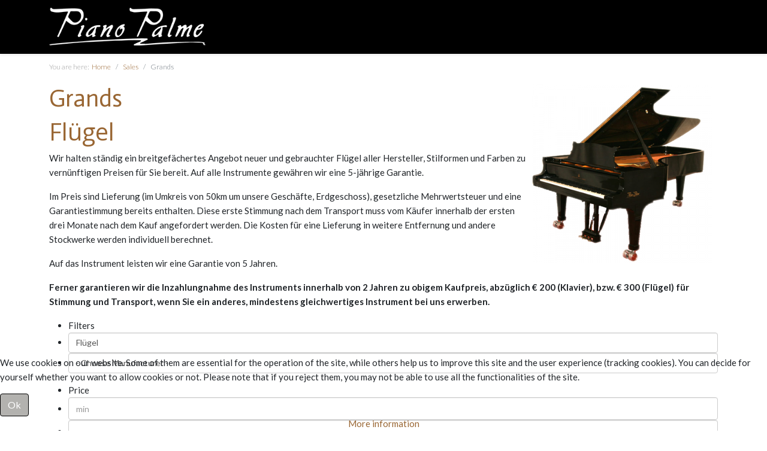

--- FILE ---
content_type: text/html; charset=utf-8
request_url: https://www.piano-palme.de/en/sales/grands?start=10&order=i.price&dir=desc
body_size: 8244
content:
<!DOCTYPE html>
<html xmlns="http://www.w3.org/1999/xhtml" xml:lang="en-gb" lang="en-gb" dir="ltr">
	<head>
		<meta http-equiv="X-UA-Compatible" content="IE=edge">
		<meta name="viewport" content="width=device-width, initial-scale=1">
		<meta charset="utf-8">
	<meta name="description" content="Ihr Ansprechpartner für Klaviere, Flügel und weitere Instrumente!!">
	<meta name="generator" content="Joomla! - Open Source Content Management">
	<title>Grands [2/4]</title>
	<link href="/en/sales/grands?order=i.price&amp;dir=desc&amp;start=0" rel="prev">
	<link href="/en/sales/grands?order=i.price&amp;dir=desc&amp;start=20" rel="next">
	<link href="https://www.piano-palme.de/en/sales/grands?start=10" rel="canonical">
	<link href="/images/logo/favicon.png" rel="icon" type="image/vnd.microsoft.icon">
<link href="/plugins/system/cookiehint/css/style.css?2532a8" rel="stylesheet">
	<link href="/media/djextensions/magnific/magnific.css" rel="stylesheet">
	<link href="/components/com_djcatalog2/themes/bootstrapped/css/theme.css" rel="stylesheet">
	<link href="/components/com_djcatalog2/themes/bootstrapped/css/responsive.css" rel="stylesheet">
	<link href="/media/plg_system_jcemediabox/css/jcemediabox.min.css?7d30aa8b30a57b85d658fcd54426884a" rel="stylesheet">
	<link href="//fonts.googleapis.com/css?family=Lato:100,100italic,300,300italic,regular,italic,700,700italic,900,900italic&amp;amp;subset=latin" rel="stylesheet">
	<link href="//fonts.googleapis.com/css?family=Actor:regular&amp;amp;subset=latin" rel="stylesheet">
	<link href="//fonts.googleapis.com/css?family=Open+Sans:300,300italic,regular,italic,600,600italic,700,700italic,800,800italic&amp;amp;subset=latin" rel="stylesheet">
	<link href="//fonts.googleapis.com/css?family=Chivo:regular,italic,900,900italic&amp;amp;subset=latin" rel="stylesheet">
	<link href="/templates/shaper_helix3/css/bootstrap.min.css" rel="stylesheet">
	<link href="/templates/shaper_helix3/css/joomla-fontawesome.min.css" rel="stylesheet">
	<link href="/templates/shaper_helix3/css/font-awesome-v4-shims.min.css" rel="stylesheet">
	<link href="/templates/shaper_helix3/css/template.css" rel="stylesheet">
	<link href="/templates/shaper_helix3/css/presets/preset1.css" rel="stylesheet" class="preset">
	<link href="/templates/shaper_helix3/css/custom.css" rel="stylesheet">
	<link href="/templates/shaper_helix3/css/frontend-edit.css" rel="stylesheet">
	<style>#redim-cookiehint-bottom {position: fixed; z-index: 99999; left: 0px; right: 0px; bottom: 0px; top: auto !important;}</style>
	<style> .djc_item .djc_mainimage { margin-left: 4px; margin-bottom: 4px; }  .djc_item .djc_mainimage img { padding: 4px; }  .djc_item .djc_thumbnail { margin-left: 4px; margin-bottom: 4px; }  .djc_item .djc_thumbnail img {  padding: 4px;  }  .djc_item .djc_images {width: 314px; }  .djc_item .djc_thumbnail { width: 102px; }  .djc_items .djc_image img { padding: 4px;} .djc_related_items .djc_image img { padding: 4px;} .djc_category .djc_mainimage { margin-left: 4px; margin-bottom: 4px; }  .djc_category .djc_mainimage img { padding: 4px; }  .djc_category .djc_thumbnail { margin-left: 4px; margin-bottom: 4px; }  .djc_category .djc_thumbnail img {  padding: 4px;  }  .djc_category .djc_images {width: 314px; }  .djc_category .djc_thumbnail { width: 102px; }  .djc_subcategory .djc_image img { padding: 4px;} .djc_producer .djc_mainimage { margin-left: 4px; margin-bottom: 4px; }  .djc_producer .djc_mainimage img { padding: 4px; }  .djc_producer .djc_thumbnail { margin-left: 4px; margin-bottom: 4px; }  .djc_producer .djc_thumbnail img {  padding: 4px;  }  .djc_producer .djc_images {width: 314px; }  .djc_producer .djc_thumbnail { width: 102px; } </style>
	<style>#mod_djc2filters-97 .mod_djc2filters_attribute {float: none;}</style>
	<style>body{font-family:Lato, sans-serif; font-size:15px; font-weight:normal; }</style>
	<style>h1{font-family:Actor, sans-serif; font-weight:normal; }</style>
	<style>h2{font-family:Open Sans, sans-serif; font-weight:700; }</style>
	<style>h3{font-family:Open Sans, sans-serif; font-weight:normal; }</style>
	<style>h4{font-family:Open Sans, sans-serif; font-weight:normal; }</style>
	<style>h5{font-family:Open Sans, sans-serif; font-weight:600; }</style>
	<style>h6{font-family:Open Sans, sans-serif; font-weight:600; }</style>
	<style>.sp-megamenu-parent{font-family:Chivo, sans-serif; font-weight:normal; }</style>
	<style>@media (min-width: 1400px) {
.container {
max-width: 1140px;
}
}</style>
<script src="/media/vendor/jquery/js/jquery.min.js?3.7.1"></script>
	<script src="/media/legacy/js/jquery-noconflict.min.js?504da4"></script>
	<script type="application/json" class="joomla-script-options new">{"joomla.jtext":{"COM_DJCATALOG2_ADD_TO_CART_ERROR_COMBINATION_PARAMS_INVALID":"Please select all available features of this product.","COM_DJCATALOG2_PRODUCT_OUT_OF_STOCK":"Out of stock","COM_DJCATALOG2_PRODUCT_IN_STOCK":"In stock","COM_DJCATALOG2_PRODUCT_IN_STOCK_QTY":"In stock (%s items)"},"system.paths":{"root":"","rootFull":"https:\/\/www.piano-palme.de\/","base":"","baseFull":"https:\/\/www.piano-palme.de\/"},"csrf.token":"c5b703581e5d4115c4429a1339f70229","system.keepalive":{"interval":840000,"uri":"\/en\/component\/ajax\/?format=json"}}</script>
	<script src="/media/system/js/core.min.js?a3d8f8"></script>
	<script src="/media/vendor/bootstrap/js/alert.min.js?5.3.8" type="module"></script>
	<script src="/media/vendor/bootstrap/js/button.min.js?5.3.8" type="module"></script>
	<script src="/media/vendor/bootstrap/js/carousel.min.js?5.3.8" type="module"></script>
	<script src="/media/vendor/bootstrap/js/collapse.min.js?5.3.8" type="module"></script>
	<script src="/media/vendor/bootstrap/js/dropdown.min.js?5.3.8" type="module"></script>
	<script src="/media/vendor/bootstrap/js/modal.min.js?5.3.8" type="module"></script>
	<script src="/media/vendor/bootstrap/js/offcanvas.min.js?5.3.8" type="module"></script>
	<script src="/media/vendor/bootstrap/js/popover.min.js?5.3.8" type="module"></script>
	<script src="/media/vendor/bootstrap/js/scrollspy.min.js?5.3.8" type="module"></script>
	<script src="/media/vendor/bootstrap/js/tab.min.js?5.3.8" type="module"></script>
	<script src="/media/vendor/bootstrap/js/toast.min.js?5.3.8" type="module"></script>
	<script src="/media/system/js/keepalive.min.js?08e025" type="module"></script>
	<script src="/media/djextensions/magnific/magnific.js"></script>
	<script src="/components/com_djcatalog2/assets/magnific/magnific-init.js"></script>
	<script src="/components/com_djcatalog2/themes/bootstrapped/js/theme.js"></script>
	<script src="/media/plg_system_jcemediabox/js/jcemediabox.min.js?7d30aa8b30a57b85d658fcd54426884a"></script>
	<script src="/templates/shaper_helix3/js/bootstrap.min.js"></script>
	<script src="/templates/shaper_helix3/js/jquery.sticky.js"></script>
	<script src="/templates/shaper_helix3/js/main.js"></script>
	<script src="/templates/shaper_helix3/js/frontend-edit.js"></script>
	<script>
				window.DJC2BaseUrl = "";
			</script>
	<script>jQuery(document).ready(function(){WfMediabox.init({"base":"\/","theme":"standard","width":"","height":"","lightbox":0,"shadowbox":0,"icons":1,"overlay":1,"overlay_opacity":0,"overlay_color":"","transition_speed":500,"close":2,"labels":{"close":"Close","next":"Next","previous":"Previous","cancel":"Cancel","numbers":"{{numbers}}","numbers_count":"{{current}} of {{total}}","download":"Download"},"swipe":true,"expand_on_click":true});});</script>
	<script>
var sp_preloader = '0';
</script>
	<script>
var sp_gotop = '1';
</script>
	<script>
var sp_offanimation = 'default';
</script>
	<meta property="og:title" content="Grands [2/4]" />
	<meta property="og:description" content="Wir halten ständig ein breitgefächertes Angebot neuer und gebrauchter Flügel aller Hersteller, Stilformen und Farben zu vernünftigen Preisen für Sie bereit. Auf alle Instrumente gewähren wir eine 5-jährige Garantie. Im Preis sind Lieferung (im Umkreis von 50km um unsere Geschäfte, Erdgeschoss),..." />
	<meta property="og:url" content="https://www.piano-palme.de/en/sales/grands" />
	<meta property="og:image" content="https://www.piano-palme.de/media/djcatalog2/images/category/0/fluegel_f.png" />
	<meta property="og:image:width" content="700" />
	<meta property="og:image:height" content="500" />
	<meta property="twitter:card" content="summary" />
	<meta property="twitter:title" content="Grands [2/4]" />
	<meta property="twitter:description" content="Wir halten ständig ein breitgefächertes Angebot neuer und gebrauchter Flügel aller Hersteller, Stilformen und Farben zu vernünftigen Preisen für Sie bereit. Auf alle Instrumente gewähren wir eine 5-jährige Garantie. Im Preis sind Lieferung (im Umkreis von 50km um unsere Geschäfte, Erdgeschoss),..." />
	<meta property="twitter:image:src" content="https://www.piano-palme.de/media/djcatalog2/images/category/0/fluegel_f.png" />
	<meta property="twitter:image:width" content="700" />
	<meta property="twitter:image:height" content="500" />
			</head>
	
	<body class="site com-djcatalog2 view-items no-layout no-task itemid-169 en-gb ltr  sticky-header layout-fluid off-canvas-menu-init">
	
		<div class="body-wrapper">
			<div class="body-innerwrapper">
				<header id="sp-header"><div class="container"><div class="row"><div id="sp-logo" class="col-8 col-lg-3 "><div class="sp-column "><div class="logo"><a href="/"><img class="sp-default-logo" src="/images/logo/Piano_Palme_331x80px_white.png" srcset="" alt="Piano Palme"></a></div></div></div><div id="sp-menu" class="col-4 col-lg-9 "><div class="sp-column ">			<div class='sp-megamenu-wrapper'>
				<a id="offcanvas-toggler" class="d-block d-lg-none" aria-label="Helix3 Megamenu Options" href="#"><i class="fa fa-bars" aria-hidden="true" title="Helix3 Megamenu Options"></i></a>
							</div>
		</div></div></div></div></header><section id="sp-section-2"><div class="container"><div class="row"><div id="sp-breadcrumb" class="col-lg-12 "><div class="sp-column "><div class="sp-module "><div class="sp-module-content">
<ol class="breadcrumb">
	<span>You are here: &#160;</span><li class="breadcrumb-item"><a href="/en/" class="pathway">Home</a></li><li class="breadcrumb-item"><a href="/en/sales" class="pathway">Sales</a></li><li class="breadcrumb-item active">Grands</li></ol>
</div></div></div></div></div></div></section><section id="sp-page-title"><div class="row"><div id="sp-title" class="col-lg-12 "><div class="sp-column "></div></div></div></section><section id="sp-main-body"><div class="container"><div class="row"><div id="sp-component" class="col-lg-12 "><div class="sp-column "><div id="system-message-container">
	</div>
<div id="djcatalog" class="djc_list djc_theme_bootstrapped">


<div class="djc_heading_set">

  



	<div class="djc_category djc_clearfix">
				
<div class="djc_images  pull-right">
		<div class="djc_mainimage">
					<a class="djimagebox" title="Flügel" href="/media/djcatalog2/images/category/0/fluegel_f.png">
				<img id="djc_mainimage" class="img-polaroid" alt="Flügel" src="/media/djcatalog2/images/category/0/fluegel_l.png" />
			</a>
			</div>
		</div>
		
				<h1 class="componentheading djc_page_heading">
			Grands		</h1>
				
				<h2 class="djc_title">
			Flügel					</h2>
				
				
				<div class="djc_description">
			<div class="djc_fulltext">
				<p>Wir halten st&auml;ndig ein breitgef&auml;chertes Angebot neuer und gebrauchter Fl&uuml;gel aller Hersteller, Stilformen und Farben zu vern&uuml;nftigen Preisen f&uuml;r Sie bereit. Auf alle Instrumente gew&auml;hren wir eine 5-j&auml;hrige Garantie.</p>
<p>Im Preis sind Lieferung (im Umkreis von 50km um unsere Gesch&auml;fte, Erdgeschoss), gesetzliche Mehrwertsteuer und eine Garantiestimmung bereits enthalten. Diese erste Stimmung nach dem Transport muss vom K&auml;ufer innerhalb der ersten drei Monate nach dem Kauf angefordert werden. Die Kosten f&uuml;r eine Lieferung in weitere Entfernung und andere Stockwerke werden individuell berechnet.</p>
<p>Auf das Instrument leisten wir eine Garantie von 5 Jahren.</p>
<p><strong>Ferner garantieren wir die Inzahlungnahme des Instruments innerhalb von 2 Jahren zu obigem Kaufpreis, abz&uuml;glich &euro; 200 (Klavier), bzw. &euro; 300 (Fl&uuml;gel) f&uuml;r Stimmung und Transport, wenn Sie ein anderes, mindestens gleichwertiges Instrument bei uns erwerben.</strong></p>			</div>
					</div>
				
			</div>
</div>

<div class="djc_subcategories_set">
</div>


<div class="djc_filters_set">
	<div class="djc_filters djc_clearfix" id="tlb">
		<div class="djc_filters_in djc_clearfix">
	<form name="djcatalogForm" id="djcatalogForm" method="post" action="/en/component/djcatalog2/?task=search">
					<ul class="djc_filter_ul djc_filter_list djc_clearfix">
				<li class="col-md-2 djc_filter_label"><span>Filters</span></li>
									<li class="djc_filter_input djc_filter_categories"><select id="cid" name="cid" class="input form-control" >
	<option value="">- Choose Category -</option>
	<option value="5">Klaviere</option>
	<option value="1">|-- Gebrauchte Klaviere</option>
	<option value="2">|-- Neue Klaviere</option>
	<option value="12">|-- Mietklaviere</option>
	<option value="6" selected="selected">Fl&uuml;gel</option>
	<option value="7">|-- Gebrauchte Fl&uuml;gel</option>
	<option value="8">|-- Neue Fl&uuml;gel</option>
	<option value="9">Digitalklaviere</option>
	<option value="13">|-- Digitale Mietklaviere</option>
	<option value="10">Historische Instrumente und Cembali</option>
	<option value="11">Zubeh&ouml;r</option>
</select>
					
					<script type="text/javascript">
					//<![CDATA[ 
					jQuery('#cid').on('change',function(evt){
												if(jQuery('#pid')) {
							options = jQuery('#pid').find('option');
							options.each(function(){
								var option = jQuery(this);
								if (option.val() == "") {
									option.attr('selected', 'true');
								} else {
									option.removeAttr('selected');
								}
							});
						}
						
						document.djcatalogForm.submit();
					});
					//]]>
					</script>
					</li>
													<li class="djc_filter_input djc_filter_producers"><select id="pid" name="pid" class="input form-control" >
	<option value="0" selected="selected">- Choose Manufacturer -</option>
	<option value="36">Bechstein</option>
	<option value="82">Berdux</option>
	<option value="1">Bl&uuml;thner</option>
	<option value="38">Erard</option>
	<option value="42">Ibach</option>
	<option value="75">Irmler</option>
	<option value="7">Kawai</option>
	<option value="43">Knauss</option>
	<option value="18">Rippen</option>
	<option value="24">Schiedmayer &amp; S&ouml;hne</option>
	<option value="26">Schulz, Gebr&uuml;der</option>
	<option value="27">Seiler</option>
	<option value="112">Sponnagel</option>
	<option value="45">Steinway &amp; Sons</option>
	<option value="83">St&ouml;cker</option>
	<option value="126">Stodart</option>
	<option value="46">Wohlfahrt</option>
	<option value="47">Young Chang</option>
</select>
</li>
					<script type="text/javascript">
						//<![CDATA[ 
						jQuery('#pid').on('change',function(evt){
							document.djcatalogForm.submit();
						});
						//]]>
					</script>
							</ul>
			<div class="clear"></div>
										<ul class="djc_filter_ul djc_filter_list djc_price_filter djc_clearfix">
				<li class="col-md-2 djc_filter_label">
					<span>Price</span>
				</li>
				<li class="djc_filter_input">
					<input class="input form-control input-mini" id="djc_price_filter_from" type="text" value="" name="price_from" placeholder="min" />
				</li>
				<li class="djc_filter_input">
					<input class="input form-control input-mini" id="djc_price_filter_to" type="text" value="" name="price_to" placeholder="max"/>
				</li>
			</ul>
			<div class="clear"></div>
							<ul class="djc_filter_ul djc_filter_search djc_clearfix">
				<li class="col-md-2 djc_filter_label"><span>Search</span></li>
									<li class="djc_filter_input"><input type="text" class="input form-control" name="search" id="djcatsearch" value="" aria-label="Search filter"/></li>
											</ul>
				
						
				
					<ul class="djc_filter_ul djc_filter_search djc_filter_buttons djc_clearfix" >
				<li class="djc_filter_button djc_filter_button djc_filter_button_go"><input type="submit" class="button btn btn-primary djc_filter_go_btn" onclick="DJCatalog2SubmitSearch(false);" value="Go" /></li>
				<li class="djc_filter_button djc_filter_button djc_filter_button_reset"><input type="submit" class="button btn djc_filter_reset_btn" onclick="DJCatalog2SubmitSearch(true);" value="Reset" /></li>
			</ul>
			<script>
				function DJCatalog2SubmitSearch(clear) {
					var form = jQuery('#djcatalogForm');
					if (clear) {
						form.find('input[type="text"]').val('');
						form.find('#stid, #cntid').val('0');
						form.find('#djc_pic_only').removeAttr('checked');
					}
					return form.submit();
				}
			</script>
						<input type="hidden" name="option" value="com_djcatalog2" />
	<input type="hidden" name="view" value="items" />
	<input type="hidden" name="order" value="i.price" />
	<input type="hidden" name="dir" value="desc" />
	<input type="hidden" name="task" value="search" />
	<input type="hidden" name="Itemid" value="169" />
	</form>
	
			<p class="djc_adv_search_wrap">
			<span class="djc_adv_search_toggle">Advanced search <span class="icon-cog"></span></span>
		</p>
		
</div>			</div>

	<div id="djc_additional_filters" class="djc_additional_filters djc_clearfix">
		<div class="djc_additional_filters_in">
		<div class="mod_djc2filters" id="mod_djc2filters-97" data-moduleid="97" data-source="products">

		        <div class="mod_djc2filters_group djc_clearfix">
            <form action="/en/component/djcatalog2/?task=search_filters" method="post">
				                    <h4 class="djc_tab_toggler">
						Filter Flügel                    </h4>
				                <div class="mod_djc2filters_group_wrapper djc_tab_content">
											                            <div class="control-group mod_djc2filters_attribute djc2f-farbe_fluegel ">
                                <div class="control-label">
									
<label class="mod_djc2filters_group_label">Farbe </label>
                                </div>
                                <div class="djc_filter_farbe controls select">
									
<select name="f_farbe_fluegel" class="input form-control form-select"  aria-label="Form select">
    <option value="">- Select -</option>
					            <option value="14" >
				Schwarz            </option>
							            <option value="15" >
				Weiß            </option>
							            <option value="16" >
				Nußbaum            </option>
							            <option value="52" >
				Nußbaum / Ahorn            </option>
							            <option value="56" >
				Nussbaum / Wurzelholz / Intarsien             </option>
							            <option value="17" >
				Mahagoni            </option>
							            <option value="18" >
				Mahagoni hell            </option>
							            <option value="19" >
				Mahagoni dunkel            </option>
							            <option value="20" >
				Grau            </option>
							            <option value="49" >
				Wurzelholz            </option>
							            <option value="50" >
				Kirsche            </option>
							            <option value="51" >
				Palisander            </option>
							            <option value="118" >
				Nussbaum Palisander Intarsien            </option>
							            <option value="120" >
				Aluminium            </option>
			</select>                                </div>
                            </div>
																	                            <div class="control-group mod_djc2filters_attribute djc2f-oberflaeche_fluegel ">
                                <div class="control-label">
									
<label class="mod_djc2filters_group_label">Oberfläche </label>
                                </div>
                                <div class="djc_filter_oberflaeche controls select">
									
<select name="f_oberflaeche_fluegel" class="input form-control form-select"  aria-label="Form select">
    <option value="">- Select -</option>
					            <option value="39" >
				Satiniert            </option>
							            <option value="40" >
				Poliert            </option>
							            <option value="41" >
				Poliert hochglänzend            </option>
							            <option value="42" >
				Schelllack poliert            </option>
							            <option value="43" >
				Schelllack handpoliert             </option>
							            <option value="44" >
				Schelllack hochglänzend poliert            </option>
							            <option value="45" >
				Schelllack, Wachs offenporig             </option>
							            <option value="46" >
				Wurzelholz            </option>
							            <option value="47" >
				In Arbeit            </option>
							            <option value="48" >
				Polyester hochglanzpoliert            </option>
							            <option value="55" >
				Polyester            </option>
							            <option value="54" >
				Matt            </option>
			</select>                                </div>
                            </div>
																                        <div class="mod_djc2filters_buttons">
                            <input type="hidden" name="cid" value="6" />
                            <input type="hidden" name="pid" value="" />
							                            <input type="hidden" name="option" value="com_djcatalog2" />
                            <input type="hidden" name="view" value="items" />
                            <input type="hidden" name="task" value="search_filters" />
                            <input type="hidden" name="Itemid" value="169" />

                            <input role="button" type="submit" class="btn btn-primary submit_button" value="Submit" />
							                        </div>
					                </div>
            </form>
        </div>
	
</div>
				<p class="djc_adv_search_wrap">
			<span class="djc_adv_search_toggle">Close <span class="icon-uparrow"></span></span>
		</p>
				</div>
	</div>
</div>

<div class="djc_atoz_set">
</div>
<div class="djc_order_set">
	<div class="djc_order djc_clearfix">
		<div class="djc_order_in thumbnail">
    <ul class="djc_order_buttons djc_clearfix">
        <li class="col-md-2"><span>Order</span></li>
                    <li><a href="/en/sales/grands?start=10&amp;order=i.name&amp;dir=asc#tlb">Name</a></li>
                            <li><a href="/en/sales/grands?start=10&amp;order=category&amp;dir=asc#tlb">Category</a></li>
                            <li><a href="/en/sales/grands?start=10&amp;order=producer&amp;dir=asc#tlb">Manufacturer</a></li>
                            <li><a href="/en/sales/grands?start=10&amp;order=i.price&amp;dir=asc#tlb">Price</a><img class="djcat_order_dir" alt="desc" src="/components/com_djcatalog2/themes/bootstrapped/images/desc.png" /></li>
                            <li><a href="/en/sales/grands?start=10&amp;order=i.created&amp;dir=asc#tlb">Date</a></li>
                                	        	            <li><a href="/en/sales/grands?start=10&amp;order=f_laenge&amp;dir=asc#tlb">Länge</a></li>
	                    </ul>
</div>
	</div>
</div>

<div class="djc_toolbar_set">
		
	</div>


<div class="djc_result_set">
			<div class="djc_items djc_clearfix djc_listing_items">
			
	<div class="djc_clearfix djc_item_row djc_item_row_first_0 djc2_cols_2">
			<div class="djc_item pull_left djc_item_col_first" style="width:49.99%">
		<div class="djc_item_bg">
		<div class="djc_item_in djc_clearfix">
						
						<div class="djc_image ">
					<a 	href="/media/djcatalog2/images/item/6/7686_f.jpg"
				class="djimagebox"				rel="djimagebox-item"				title="7686_01"				>
				<img 	alt="7686_01" 
				src="/media/djcatalog2/images/item/6/7686_m.jpg" 
				class="img-polaroid" 
		/>
							</a>
			</div>
 
					
					<div class="djc_title">
				<h3>
									<a href="/en/sales/grands/650-7686">Bechstein, 210 cm </a>
								</h3>
			</div>
			
							
				
				
		<div class="djc_description">
			<div class="djc_item_info">
												
								
								
									
	<div class="djc_price" data-itemid="650" aria-live="polite"  >
					<span class="djc_price_label">Price: </span>
			<span class="djc_price_normal djc_price_new"><span class="djc_price_value">14.900</span> <span class="djc_price_unit">€</span></span>
				
			</div>

                

								
								
								
								
								
							
			</div>
			
						
					</div>
						
								 </div>
 	</div>
	<div class="djc_clear"></div>
	</div>
			<div class="djc_item pull_left djc_item_col_last" style="width:49.99%">
		<div class="djc_item_bg">
		<div class="djc_item_in djc_clearfix">
						
						<div class="djc_image ">
					<a 	href="/media/djcatalog2/images/item/7/7596_f.jpg"
				class="djimagebox"				rel="djimagebox-item"				title="7596_01"				>
				<img 	alt="7596_01" 
				src="/media/djcatalog2/images/item/7/7596_m.jpg" 
				class="img-polaroid" 
		/>
							</a>
			</div>
 
					
					<div class="djc_title">
				<h3>
									<a href="/en/sales/grands/708-7596">Blüthner, 195cm</a>
								</h3>
			</div>
			
							
				
				
		<div class="djc_description">
			<div class="djc_item_info">
												
								
								
									
	<div class="djc_price" data-itemid="708" aria-live="polite"  >
					<span class="djc_price_label">Price: </span>
			<span class="djc_price_normal djc_price_new"><span class="djc_price_value">12.900</span> <span class="djc_price_unit">€</span></span>
				
			</div>

                

								
								
								
								
								
							
			</div>
			
						
					</div>
						
								 </div>
 	</div>
	<div class="djc_clear"></div>
	</div>
			</div>
		<div class="djc_clearfix djc_item_row djc_item_row_1 djc2_cols_2">
			<div class="djc_item pull_left djc_item_col_first" style="width:49.99%">
		<div class="djc_item_bg">
		<div class="djc_item_in djc_clearfix">
						
						<div class="djc_image ">
					<a 	href="/media/djcatalog2/images/item/7/7825_f.jpg"
				class="djimagebox"				rel="djimagebox-item"				title="7825_01"				>
				<img 	alt="7825_01" 
				src="/media/djcatalog2/images/item/7/7825_m.jpg" 
				class="img-polaroid" 
		/>
							</a>
			</div>
 
					
					<div class="djc_title">
				<h3>
									<a href="/en/sales/grands/711-7825">Erard Artcase im &quot;Adam&quot;- Stil, 218 cm</a>
								</h3>
			</div>
			
							
				
				
		<div class="djc_description">
			<div class="djc_item_info">
												
								
								
									
	<div class="djc_price" data-itemid="711" aria-live="polite"  >
					<span class="djc_price_label">Price: </span>
			<span class="djc_price_normal djc_price_new"><span class="djc_price_value">12.900</span> <span class="djc_price_unit">€</span></span>
				
			</div>

                

								
								
								
								
								
							
			</div>
			
						
					</div>
						
								 </div>
 	</div>
	<div class="djc_clear"></div>
	</div>
			<div class="djc_item pull_left djc_item_col_last" style="width:49.99%">
		<div class="djc_item_bg">
		<div class="djc_item_in djc_clearfix">
						
						<div class="djc_image ">
					<a 	href="/media/djcatalog2/images/item/7/7960_f.jpg"
				class="djimagebox"				rel="djimagebox-item"				title="7960_01"				>
				<img 	alt="7960_01" 
				src="/media/djcatalog2/images/item/7/7960_m.jpg" 
				class="img-polaroid" 
		/>
							</a>
			</div>
 
					
					<div class="djc_title">
				<h3>
									<a href="/en/sales/grands/740-7960">Steinway and Sons Mod. O, 180 cm</a>
								</h3>
			</div>
			
							
				
				
		<div class="djc_description">
			<div class="djc_item_info">
												
								
								
									
	<div class="djc_price" data-itemid="740" aria-live="polite"  >
					<span class="djc_price_label">Price: </span>
			<span class="djc_price_normal djc_price_new"><span class="djc_price_value">11.700</span> <span class="djc_price_unit">€</span></span>
				
			</div>

                

								
								
								
								
								
							
			</div>
			
						
					</div>
						
								 </div>
 	</div>
	<div class="djc_clear"></div>
	</div>
			</div>
		<div class="djc_clearfix djc_item_row djc_item_row_0 djc2_cols_2">
			<div class="djc_item pull_left djc_item_col_first" style="width:49.99%">
		<div class="djc_item_bg">
		<div class="djc_item_in djc_clearfix">
						
						<div class="djc_image ">
					<a 	href="/media/djcatalog2/images/item/3/kawai-mod-gl-10-153cm_f.jpg"
				class="djimagebox"				rel="djimagebox-item"				title="KawaiGL10_01"				>
				<img 	alt="KawaiGL10_01" 
				src="/media/djcatalog2/images/item/3/kawai-mod-gl-10-153cm_m.jpg" 
				class="img-polaroid" 
		/>
							</a>
			</div>
 
					
					<div class="djc_title">
				<h3>
									<a href="/en/sales/grands/306-kawai-mod-gl-10,-153cm">Kawai Mod. GL-10,  153cm</a>
								</h3>
			</div>
			
							
				
				
		<div class="djc_description">
			<div class="djc_item_info">
												
								
								
									
	<div class="djc_price" data-itemid="306" aria-live="polite"  >
					<span class="djc_price_label">Price: </span>
			<span class="djc_price_normal djc_price_new"><span class="djc_price_value">11.690</span> <span class="djc_price_unit">€</span></span>
				
			</div>

                

								
								
								
								
								
							
			</div>
			
						
					</div>
						
								 </div>
 	</div>
	<div class="djc_clear"></div>
	</div>
			<div class="djc_item pull_left djc_item_col_last" style="width:49.99%">
		<div class="djc_item_bg">
		<div class="djc_item_in djc_clearfix">
						
						<div class="djc_image ">
					<a 	href="/media/djcatalog2/images/item/5/7443_f.jpg"
				class="djimagebox"				rel="djimagebox-item"				title="7443_01"				>
				<img 	alt="7443_01" 
				src="/media/djcatalog2/images/item/5/7443_m.jpg" 
				class="img-polaroid" 
		/>
							</a>
			</div>
 
					
					<div class="djc_title">
				<h3>
									<a href="/en/sales/grands/559-7443">Theodor Stöcker, 220</a>
								</h3>
			</div>
			
							
				
				
		<div class="djc_description">
			<div class="djc_item_info">
												
								
								
									
	<div class="djc_price" data-itemid="559" aria-live="polite"  >
					<span class="djc_price_label">Price: </span>
			<span class="djc_price_normal djc_price_new"><span class="djc_price_value">9.800</span> <span class="djc_price_unit">€</span></span>
				
			</div>

                

								
								
								
								
								
							
			</div>
			
						
					</div>
						
								 </div>
 	</div>
	<div class="djc_clear"></div>
	</div>
			</div>
		<div class="djc_clearfix djc_item_row djc_item_row_1 djc2_cols_2">
			<div class="djc_item pull_left djc_item_col_first" style="width:49.99%">
		<div class="djc_item_bg">
		<div class="djc_item_in djc_clearfix">
						
						<div class="djc_image ">
					<a 	href="/media/djcatalog2/images/item/6/7584_f.jpg"
				class="djimagebox"				rel="djimagebox-item"				title="7584_01"				>
				<img 	alt="7584_01" 
				src="/media/djcatalog2/images/item/6/7584_m.jpg" 
				class="img-polaroid" 
		/>
							</a>
			</div>
 
					
					<div class="djc_title">
				<h3>
									<a href="/en/sales/grands/634-7584">Rippen Aluminiumflügel, 185 cm</a>
								</h3>
			</div>
			
							
				
				
		<div class="djc_description">
			<div class="djc_item_info">
												
								
								
									
	<div class="djc_price" data-itemid="634" aria-live="polite"  >
					<span class="djc_price_label">Price: </span>
			<span class="djc_price_normal djc_price_new"><span class="djc_price_value">9.800</span> <span class="djc_price_unit">€</span></span>
				
			</div>

                

								
								
								
								
								
							
			</div>
			
						
					</div>
						
								 </div>
 	</div>
	<div class="djc_clear"></div>
	</div>
			<div class="djc_item pull_left djc_item_col_last" style="width:49.99%">
		<div class="djc_item_bg">
		<div class="djc_item_in djc_clearfix">
						
						<div class="djc_image ">
					<a 	href="/media/djcatalog2/images/item/6/7788_f.jpg"
				class="djimagebox"				rel="djimagebox-item"				title="7788_01"				>
				<img 	alt="7788_01" 
				src="/media/djcatalog2/images/item/6/7788_m.jpg" 
				class="img-polaroid" 
		/>
							</a>
			</div>
 
					
					<div class="djc_title">
				<h3>
									<a href="/en/sales/grands/683-7788">Blüthner, 175cm</a>
								</h3>
			</div>
			
							
				
				
		<div class="djc_description">
			<div class="djc_item_info">
												
								
								
									
	<div class="djc_price" data-itemid="683" aria-live="polite"  >
					<span class="djc_price_label">Price: </span>
			<span class="djc_price_normal djc_price_new"><span class="djc_price_value">9.400</span> <span class="djc_price_unit">€</span></span>
				
			</div>

                

								
								
								
								
								
							
			</div>
			
						
					</div>
						
								 </div>
 	</div>
	<div class="djc_clear"></div>
	</div>
			</div>
		<div class="djc_clearfix djc_item_row djc_item_row_last_0 djc2_cols_2">
			<div class="djc_item pull_left djc_item_col_first" style="width:49.99%">
		<div class="djc_item_bg">
		<div class="djc_item_in djc_clearfix">
						
						<div class="djc_image ">
					<a 	href="/media/djcatalog2/images/item/7/7839_f.jpg"
				class="djimagebox"				rel="djimagebox-item"				title="7839_01"				>
				<img 	alt="7839_01" 
				src="/media/djcatalog2/images/item/7/7839_m.jpg" 
				class="img-polaroid" 
		/>
							</a>
			</div>
 
					
					<div class="djc_title">
				<h3>
									<a href="/en/sales/grands/705-7839">Kawai Mod. KG3C, 182cm</a>
								</h3>
			</div>
			
							
				
				
		<div class="djc_description">
			<div class="djc_item_info">
												
								
								
									
	<div class="djc_price" data-itemid="705" aria-live="polite"  >
					<span class="djc_price_label">Price: </span>
			<span class="djc_price_normal djc_price_new"><span class="djc_price_value">8.900</span> <span class="djc_price_unit">€</span></span>
				
			</div>

                

								
								
								
								
								
							
			</div>
			
						
					</div>
						
								 </div>
 	</div>
	<div class="djc_clear"></div>
	</div>
			<div class="djc_item pull_left djc_item_col_last" style="width:49.99%">
		<div class="djc_item_bg">
		<div class="djc_item_in djc_clearfix">
						
						<div class="djc_image ">
					<a 	href="/media/djcatalog2/images/item/7/7911_f.jpg"
				class="djimagebox"				rel="djimagebox-item"				title="7911_01"				>
				<img 	alt="7911_01" 
				src="/media/djcatalog2/images/item/7/7911_m.jpg" 
				class="img-polaroid" 
		/>
							</a>
			</div>
 
					
					<div class="djc_title">
				<h3>
									<a href="/en/sales/grands/726-7911">Schiedmayer C-183, 183 cm</a>
								</h3>
			</div>
			
							
				
				
		<div class="djc_description">
			<div class="djc_item_info">
												
								
								
									
	<div class="djc_price" data-itemid="726" aria-live="polite"  >
					<span class="djc_price_label">Price: </span>
			<span class="djc_price_normal djc_price_new"><span class="djc_price_value">8.900</span> <span class="djc_price_unit">€</span></span>
				
			</div>

                

								
								
								
								
								
							
			</div>
			
						
					</div>
						
								 </div>
 	</div>
	<div class="djc_clear"></div>
	</div>
			</div>
	


		</div>
		
	</div>


<div class="djc_pagination_set">
		<div class="djc_pagination pagination djc_clearfix">
	<ul class="pagination ms-0 mb-4">
	<li class="pagination-start page-item">	<li class="page-item">
		<a aria-label="Go to start page" href="/en/sales/grands?order=i.price&amp;dir=desc&amp;start=0" class="page-link">
			<span class="fa fa-angle-double-left" aria-hidden="true"></span>		</a>
	</li>
</li>
	<li class="pagination-prev page-item">	<li class="page-item">
		<a aria-label="Go to previous page" href="/en/sales/grands?order=i.price&amp;dir=desc&amp;start=0" class="page-link">
			<span class="fa fa-angle-left" aria-hidden="true"></span>		</a>
	</li>
</li>
					<li class="page-item">	<li class="page-item">
		<a aria-label="Go to page 1" href="/en/sales/grands?order=i.price&amp;dir=desc&amp;start=0" class="page-link">
			1		</a>
	</li>
</li>					<li class="page-item disabled">		<li class="active page-item">
		<span aria-current="true" aria-label="Page 2" class="page-link">2</span>
	</li>
</li>					<li class="page-item">	<li class="page-item">
		<a aria-label="Go to page 3" href="/en/sales/grands?order=i.price&amp;dir=desc&amp;start=20" class="page-link">
			3		</a>
	</li>
</li>					<li class="page-item">	<li class="page-item">
		<a aria-label="Go to page 4" href="/en/sales/grands?order=i.price&amp;dir=desc&amp;start=30" class="page-link">
			4		</a>
	</li>
</li>		<li class="pagination-next page-item">	<li class="page-item">
		<a aria-label="Go to next page" href="/en/sales/grands?order=i.price&amp;dir=desc&amp;start=20" class="page-link">
			<span class="fa fa-angle-right" aria-hidden="true"></span>		</a>
	</li>
</li>
	<li class="pagination-end page-item">	<li class="page-item">
		<a aria-label="Go to end page" href="/en/sales/grands?order=i.price&amp;dir=desc&amp;start=30" class="page-link">
			<span class="fa fa-angle-double-right" aria-hidden="true"></span>		</a>
	</li>
</li>
</ul>	</div>
	
</div>



</div>



</div></div></div></div></section><footer id="sp-footer"><div class="container"><div class="row"><div id="sp-footer2" class="col-lg-2 "><div class="sp-column "><div class="sp-module "><div class="sp-module-content">
<div id="mod-custom129" class="mod-custom custom">
    <p><a href="/de/?view=article&amp;id=13:impressum&amp;catid=12:impressum">Impressum / Datenschutz</a></p></div>
</div></div></div></div><div id="sp-footer1" class="col-lg-10 "><div class="sp-column "><span class="sp-copyright">Piano Palme - Pfingstbrunnenstraße 1 - 61169 Friedberg - Tel.: +49 60 31 / 9 25 76 - info (at) piano-palme.de</span></div></div></div></div></footer>			</div>
		</div>
		
		<!-- Off Canvas Menu -->
		<div class="offcanvas-menu">
			<a href="#" class="close-offcanvas" aria-label="Close"><i class="fa fa-remove" aria-hidden="true" title="Close"></i></a>
			<div class="offcanvas-inner">
									<p class="alert alert-warning">
						Please publish modules in <strong>offcanvas</strong> position.					</p>
							</div>
		</div>
				
						
		
		
				
		<!-- Go to top -->
					<a href="javascript:void(0)" class="scrollup" aria-label="Go To Top">&nbsp;</a>
			
<div id="redim-cookiehint-bottom">   <div id="redim-cookiehint">     <div class="cookiecontent">   <p>We use cookies on our website. Some of them are essential for the operation of the site, while others help us to improve this site and the user experience (tracking cookies). You can decide for yourself whether you want to allow cookies or not. Please note that if you reject them, you may not be able to use all the functionalities of the site.</p>    </div>     <div class="cookiebuttons">        <a id="cookiehintsubmit" onclick="return cookiehintsubmit(this);" href="https://www.piano-palme.de/en/sales/grands?start=10&amp;order=i.price&amp;dir=desc&amp;rCH=2"         class="btn">Ok</a>          <div class="text-center" id="cookiehintinfo">                <a target="_self" href="/en/legal-notice">More information</a>                      </div>      </div>     <div class="clr"></div>   </div> </div>     <script type="text/javascript">        if (!navigator.cookieEnabled) {         document.addEventListener("DOMContentLoaded", function (event) {           document.getElementById('redim-cookiehint-bottom').remove();         });       }        function cookiehintfadeOut(el) {         el.style.opacity = 1;         (function fade() {           if ((el.style.opacity -= .1) < 0) {             el.style.display = "none";           } else {             requestAnimationFrame(fade);           }         })();       }             function cookiehintsubmit(obj) {         document.cookie = 'reDimCookieHint=1; expires=Thu, 21 Jan 2027 23:59:59 GMT;; path=/';         cookiehintfadeOut(document.getElementById('redim-cookiehint-bottom'));         return true;       }        function cookiehintsubmitno(obj) {         document.cookie = 'reDimCookieHint=-1; expires=0; path=/';         cookiehintfadeOut(document.getElementById('redim-cookiehint-bottom'));         return true;       }     </script>     
</body>
</html>

--- FILE ---
content_type: text/css
request_url: https://www.piano-palme.de/templates/shaper_helix3/css/custom.css
body_size: 3722
content:
/* Header */
#sp-header {background: #000000;}
#sp-main-body {padding: 0px;}

/* Menü */
.sp-megamenu-parent > li > a {color: #888888;}
.sp-megamenu-parent > li.active > a {color: #FFFFFF;}
li.sp-menu-item > a:hover {color: #FFFFFF;}
li.sp-menu-item.active > a:hover {color: #FFFFFF;}

.sp-megamenu-parent .sp-dropdown li.sp-menu-item > a:hover { background: #AD743A;}
.sp-megamenu-parent > li.active > a, .sp-megamenu-parent > li:hover > a { color: #CCCCCC;}
.sp-megamenu-parent .sp-dropdown li.sp-menu-item > a { color: #888888; }
.sp-megamenu-parent .sp-dropdown li.sp-menu-item.active > a { color: #000000; }

/* Offcavans Menü */
#offcanvas-toggler > i {color: #888888;}


/* breadcrumb */
.breadcrumb { color: #999; text-decoration: none; font-size: 12px; font-weight: 300; }
#sp-breadcrumb {margin-top: 10px !important;}

/* Überschriften */
h1 {color: #996633;}
h2 {color: #996633; border-bottom: 2px solid #996633;}
.standort {color: #996633; font-size: 140%;}
.entry-header h2 {padding: 0 0 5px 0; letter-spacing: 0.5px;}

/* Bilder */
img {display: inline-block;} 
#sp-main-body img { border-radius: 3px;
					margin: 12px 1px 12px 0;
					box-shadow : 0px 1px 3px rgba(0,0,0,0.20);
					padding : 3px ;
					border : 1px solid #ddd ;
					border-color: rgba(0,0,0,0.10);
					background: rgba(255,255,255,0.26);}
					
#sp-main-body img.no-style {background: transparent;
						border-radius: 0;
						border:none;
						box-shadow:none;
						margin: 0;
						padding: 0;}

#djc_mainimage {background: transparent !important;
						border-radius: 0 !important;
						border:none !important;
						box-shadow:none !important;
						margin: 0 !important;
						padding: 0 !important;}

/* Links */
a {color: #996633;}
a:hover {color: #AD743A;}

/* buttons */
.btn-primary, .sppb-btn-primary {  border-color: #000000; background-color: #b3b2af;}
.btn-primary:hover, .sppb-btn-primary:hover {  border-color: #000000; background-color: #8a8987;}
.btn-mini {border-color: #000000; background-color: #b3b2af; color: #FFFFFF;}
.btn-mini:hover {border-color: #000000; background-color: #8a8987;}
.btn:not([class*="btn-"]) { background-color: #b3b2af; border-color: #000000; }
.btn:not([class*="btn-"]):hover { background-color: #8a8987; border-color: #000000; }


/* Footer */
#sp-footer { background: #000000; width: 100%; bottom: 0;}


/* DJ Catalog */
.djc_attributes {width: 60% !important; clear: none !important;}
.djc_title {font-size: 40px; border-bottom: none; font-weight: 400}
.djc_category_info {font-size: 20px; font-weight: 300}
.djc_producer_info {font-size: 20px; font-weight: 300}
.djc_sku {font-size: 20px; font-weight: 300}
.djc_price {font-size: 20px; font-weight: 300;} 
.djc_price_new {color: #FF0000;}
.djc_price_value_miete {color: #FF0000; font-weight: 300}


/* Tabellen */

.table>:not(caption)>*>* {border-bottom-width: 0px; border-top-width: 1px; overflow-x:auto;}


/*************************************************************************************************************

									COLUMN LAYOUTS

**************************************************************************************************************/

.one-half, .one-third, .two-third, .one-fourth, .two-fourth, .three-fourth, .one-fifth, .two-fifth, .three-fifth, .four-fifth {
float:left;
margin : 10px 4% 10px 0;
}

.one-half {
width:48%;
}

.one-third {
width:30.6%;
}

.two-third {
width:65.4%;
}

.one-fourth {
width:22%;
}

.two-fourth {
width:48%;
}

.three-fourth {
width:74%;
}

.one-fifth {
width:16.8%;
}

.two-fifth {
width:37.6%;
}

.three-fifth {
width:58.4%;
}

.four-fifth {
width:79.2%;
}

.last {
margin-right: 0 !important;
}

.last + * {
clear:both;
}